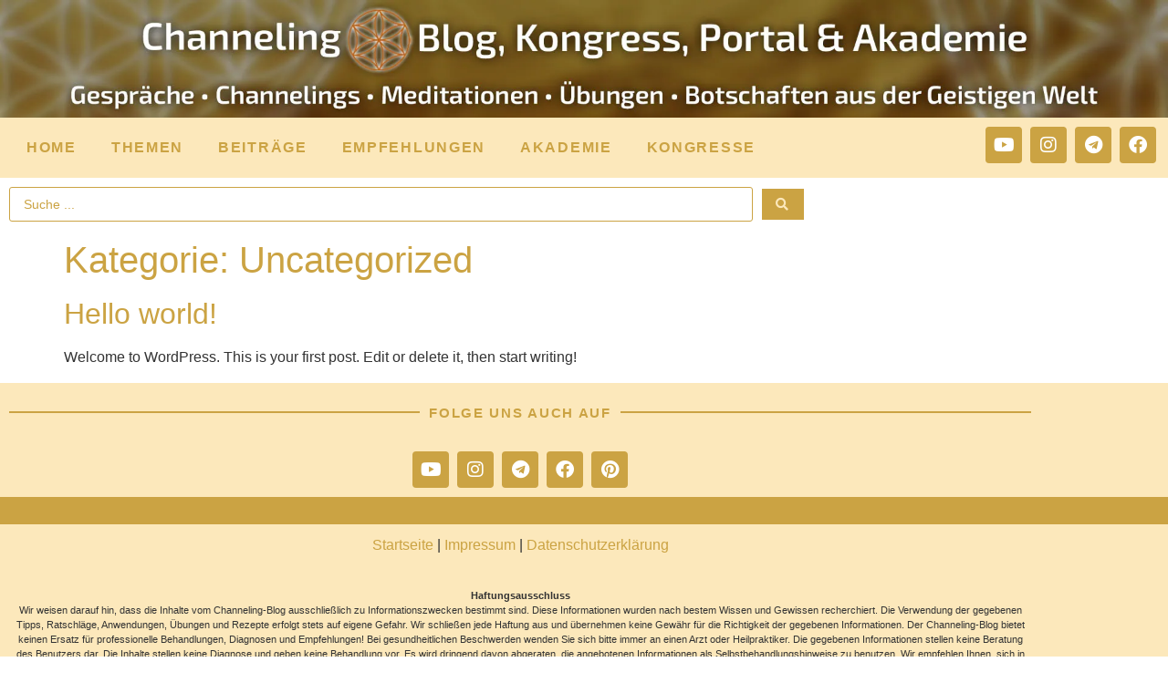

--- FILE ---
content_type: text/css; charset=UTF-8
request_url: https://cdn.fastpixel.io/fp/v_4956/channeling-blog.com%2Fwp-content%2Fuploads%2Felementor%2Fcss%2Fpost-6.css%3Fver%3D1768742891
body_size: 545
content:
.elementor-kit-6{--e-global-color-primary:#6EC1E4;--e-global-color-secondary:#54595F;--e-global-color-text:#7A7A7A;--e-global-color-accent:#61CE70;--e-global-color-b11ac11:#CBA343;--e-global-color-a83e1f2:#E9D39F;--e-global-color-dfb12b2:#FCE8BB;--e-global-color-ff98a31:#FFFFFF;--e-global-color-6e052e0:#1C770B;--e-global-color-6d39907:#C0656C;--e-global-color-1323d3e:#B881D2;--e-global-color-63c9077:#2695A0;--e-global-color-f84667a:#7700C2;--e-global-color-536f98a:#DF76B9;--e-global-color-0ec2028:#0C84A9;--e-global-color-93d1252:#B68F39;--e-global-color-ce668ad:#324F53;--e-global-color-d423ceb:#CB6601;--e-global-color-d832086:#3E464C;--e-global-color-9fde70f:#CB660154;--e-global-color-bff675c:#305963;--e-global-color-72efdae:#0F330D;--e-global-color-fc3b635:#E9D189;--e-global-color-1b4bd0a:#7700C270;--e-global-color-b327a99:#86652F;--e-global-color-3fb9850:#181818;--e-global-typography-primary-font-family:"Roboto";--e-global-typography-primary-font-weight:600;--e-global-typography-secondary-font-family:"Roboto Slab";--e-global-typography-secondary-font-weight:400;--e-global-typography-text-font-family:"Roboto";--e-global-typography-text-font-weight:400;--e-global-typography-accent-font-family:"Roboto";--e-global-typography-accent-font-weight:500;font-family:"Helvetica",Sans-serif;line-height:26px}.elementor-kit-6 button,.elementor-kit-6 input[type="button"],.elementor-kit-6 input[type="submit"],.elementor-kit-6 .elementor-button{background-color:var(--e-global-color-b11ac11);font-family:"Helvetica",Sans-serif;font-weight:700;text-transform:uppercase;letter-spacing:1.7px;border-radius:0 0 0 0}.elementor-kit-6 e-page-transition{background-color:#FFBC7D}.elementor-kit-6 a{color:var(--e-global-color-b11ac11)}.elementor-kit-6 h1{color:var(--e-global-color-b11ac11);font-family:"Georgia",Sans-serif}.elementor-kit-6 h2{color:var(--e-global-color-b11ac11);font-family:"Georgia",Sans-serif}.elementor-kit-6 h3{color:var(--e-global-color-b11ac11);font-family:"Georgia",Sans-serif}.elementor-kit-6 h4{color:var(--e-global-color-b11ac11);font-family:"Georgia",Sans-serif}.elementor-kit-6 h5{color:var(--e-global-color-b11ac11);font-family:"Georgia",Sans-serif}.elementor-kit-6 h6{color:var(--e-global-color-b11ac11);font-family:"Georgia",Sans-serif}.elementor-section.elementor-section-boxed>.elementor-container{max-width:1140px}.e-con{--container-max-width:1140px}.elementor-widget:not(:last-child){margin-block-end:20px}.elementor-element{--widgets-spacing:20px 20px;--widgets-spacing-row:20px;--widgets-spacing-column:20px}{}h1.entry-title{display:var(--page-title-display)}.site-header .site-branding{flex-direction:column;align-items:stretch}.site-header{padding-inline-end:0;padding-inline-start:0}.site-footer .site-branding{flex-direction:column;align-items:stretch}@media(max-width:1024px){.elementor-section.elementor-section-boxed>.elementor-container{max-width:1024px}.e-con{--container-max-width:1024px}}@media(max-width:767px){.elementor-section.elementor-section-boxed>.elementor-container{max-width:767px}.e-con{--container-max-width:767px}}

--- FILE ---
content_type: text/css; charset=UTF-8
request_url: https://cdn.fastpixel.io/fp/v_98db/channeling-blog.com%2Fwp-content%2Fuploads%2Felementor%2Fcss%2Fpost-35.css%3Fver%3D1768742219
body_size: 702
content:
.elementor-35 .elementor-element.elementor-element-8a886c2>.elementor-widget-container{margin:-10px -10px -10px -10px}.elementor-35 .elementor-element.elementor-element-4bce0c9:not(.elementor-motion-effects-element-type-background),.elementor-35 .elementor-element.elementor-element-4bce0c9>.elementor-motion-effects-container>.elementor-motion-effects-layer{background-color:var(--e-global-color-dfb12b2)}.elementor-35 .elementor-element.elementor-element-4bce0c9>.elementor-container{max-width:1300px}.elementor-35 .elementor-element.elementor-element-4bce0c9{transition:background 0.3s,border 0.3s,border-radius 0.3s,box-shadow 0.3s}.elementor-35 .elementor-element.elementor-element-4bce0c9>.elementor-background-overlay{transition:background 0.3s,border-radius 0.3s,opacity 0.3s}.elementor-35 .elementor-element.elementor-element-36286c8 .elementor-menu-toggle{margin:0 auto}.elementor-35 .elementor-element.elementor-element-36286c8 .elementor-nav-menu .elementor-item{font-weight:700;text-transform:uppercase;letter-spacing:1.7px}.elementor-35 .elementor-element.elementor-element-36286c8 .elementor-nav-menu--main .elementor-item{color:var(--e-global-color-b11ac11);fill:var(--e-global-color-b11ac11);padding-left:19px;padding-right:19px}.elementor-35 .elementor-element.elementor-element-36286c8 .elementor-nav-menu--dropdown a,.elementor-35 .elementor-element.elementor-element-36286c8 .elementor-menu-toggle{color:var(--e-global-color-ff98a31);fill:var(--e-global-color-ff98a31)}.elementor-35 .elementor-element.elementor-element-36286c8 .elementor-nav-menu--dropdown{background-color:var(--e-global-color-b11ac11)}.elementor-35 .elementor-element.elementor-element-36286c8 .elementor-nav-menu--dropdown a:hover,.elementor-35 .elementor-element.elementor-element-36286c8 .elementor-nav-menu--dropdown a:focus,.elementor-35 .elementor-element.elementor-element-36286c8 .elementor-nav-menu--dropdown a.elementor-item-active,.elementor-35 .elementor-element.elementor-element-36286c8 .elementor-nav-menu--dropdown a.highlighted,.elementor-35 .elementor-element.elementor-element-36286c8 .elementor-menu-toggle:hover,.elementor-35 .elementor-element.elementor-element-36286c8 .elementor-menu-toggle:focus{color:var(--e-global-color-ff98a31)}.elementor-35 .elementor-element.elementor-element-36286c8 .elementor-nav-menu--dropdown a:hover,.elementor-35 .elementor-element.elementor-element-36286c8 .elementor-nav-menu--dropdown a:focus,.elementor-35 .elementor-element.elementor-element-36286c8 .elementor-nav-menu--dropdown a.elementor-item-active,.elementor-35 .elementor-element.elementor-element-36286c8 .elementor-nav-menu--dropdown a.highlighted{background-color:var(--e-global-color-secondary)}.elementor-35 .elementor-element.elementor-element-9cdd2b5 .elementor-repeater-item-64da82a.elementor-social-icon{background-color:var(--e-global-color-b11ac11)}.elementor-35 .elementor-element.elementor-element-9cdd2b5 .elementor-repeater-item-a5ea74c.elementor-social-icon{background-color:var(--e-global-color-b11ac11)}.elementor-35 .elementor-element.elementor-element-9cdd2b5 .elementor-repeater-item-90d83a0.elementor-social-icon{background-color:var(--e-global-color-b11ac11)}.elementor-35 .elementor-element.elementor-element-9cdd2b5 .elementor-repeater-item-cc9eb03.elementor-social-icon{background-color:var(--e-global-color-b11ac11)}.elementor-35 .elementor-element.elementor-element-9cdd2b5{--grid-template-columns:repeat(0, auto);--icon-size:20px;--grid-column-gap:5px;--grid-row-gap:0px}.elementor-35 .elementor-element.elementor-element-9cdd2b5 .elementor-widget-container{text-align:right}.elementor-35 .elementor-element.elementor-element-b1812b0>.elementor-container{max-width:910px}.elementor-35 .elementor-element.elementor-element-b1812b0{margin-top:0;margin-bottom:0;padding:0 389px 0 0}.elementor-35 .elementor-element.elementor-element-d55ba73 .jet-ajax-search__source-results-item_icon svg{width:24px}.elementor-35 .elementor-element.elementor-element-d55ba73 .jet-ajax-search__source-results-item_icon{font-size:24px}.elementor-35 .elementor-element.elementor-element-d55ba73{width:var(--container-widget-width,103.482%);max-width:103.482%;--container-widget-width:103.482%;--container-widget-flex-grow:0}.elementor-35 .elementor-element.elementor-element-d55ba73 .jet-ajax-search__field{color:var(--e-global-color-b11ac11);border-color:var(--e-global-color-b11ac11)}.elementor-35 .elementor-element.elementor-element-d55ba73 .jet-ajax-search__submit{color:var(--e-global-color-dfb12b2);background-color:var(--e-global-color-b11ac11)}.elementor-35 .elementor-element.elementor-element-d55ba73 .jet-ajax-search__results-area{box-shadow:0 0 10px 0 rgb(0 0 0 / .5)}.elementor-35 .elementor-element.elementor-element-d55ba73 .jet-ajax-search__item-content{color:var(--e-global-color-secondary)}.elementor-35 .elementor-element.elementor-element-d55ba73 .jet-ajax-search__results-count{color:var(--e-global-color-b11ac11)}.elementor-35 .elementor-element.elementor-element-d55ba73 .jet-ajax-search__full-results{color:var(--e-global-color-b11ac11)}.elementor-35 .elementor-element.elementor-element-d55ba73 .jet-ajax-search__number-button{color:var(--e-global-color-b11ac11)}.elementor-35 .elementor-element.elementor-element-d55ba73 .jet-ajax-search__arrow-button svg>*{fill:var(--e-global-color-b11ac11)}.elementor-35 .elementor-element.elementor-element-d55ba73 .jet-ajax-search__arrow-button{border-color:var(--e-global-color-b11ac11)}.elementor-theme-builder-content-area{height:400px}.elementor-location-header:before,.elementor-location-footer:before{content:"";display:table;clear:both}@media(max-width:1024px){.elementor-35 .elementor-element.elementor-element-b1812b0>.elementor-container{max-width:694px}.elementor-35 .elementor-element.elementor-element-b1812b0{padding:0 0 0 0}}@media(min-width:768px){.elementor-35 .elementor-element.elementor-element-9e5a393{width:100%}.elementor-35 .elementor-element.elementor-element-39557ad{width:81%}.elementor-35 .elementor-element.elementor-element-34ea15d{width:18.781%}.elementor-35 .elementor-element.elementor-element-4f4e114{width:100%}}@media(max-width:1024px) and (min-width:768px){.elementor-35 .elementor-element.elementor-element-39557ad{width:64%}.elementor-35 .elementor-element.elementor-element-34ea15d{width:34%}}@media(max-width:767px){.elementor-35 .elementor-element.elementor-element-39557ad{width:30%}.elementor-35 .elementor-element.elementor-element-34ea15d{width:70%}}

--- FILE ---
content_type: text/css; charset=UTF-8
request_url: https://cdn.fastpixel.io/fp/v_39eb/channeling-blog.com%2Fwp-content%2Fuploads%2Felementor%2Fcss%2Fpost-202.css%3Fver%3D1768742219
body_size: 339
content:
.elementor-202 .elementor-element.elementor-element-35d59e7:not(.elementor-motion-effects-element-type-background),.elementor-202 .elementor-element.elementor-element-35d59e7>.elementor-motion-effects-container>.elementor-motion-effects-layer{background-color:var(--e-global-color-dfb12b2)}.elementor-202 .elementor-element.elementor-element-35d59e7{transition:background 0.3s,border 0.3s,border-radius 0.3s,box-shadow 0.3s}.elementor-202 .elementor-element.elementor-element-35d59e7>.elementor-background-overlay{transition:background 0.3s,border-radius 0.3s,opacity 0.3s}.elementor-202 .elementor-element.elementor-element-ee0b481{--divider-border-style:solid;--divider-color:var( --e-global-color-b11ac11 );--divider-border-width:2px}.elementor-202 .elementor-element.elementor-element-ee0b481 .elementor-divider-separator{width:100%;margin:0 auto;margin-center:0}.elementor-202 .elementor-element.elementor-element-ee0b481 .elementor-divider{text-align:center;padding-block-start:15px;padding-block-end:15px}.elementor-202 .elementor-element.elementor-element-ee0b481 .elementor-divider__text{color:var(--e-global-color-b11ac11);font-weight:700;text-transform:uppercase;letter-spacing:1.7px}.elementor-202 .elementor-element.elementor-element-dd5ba95 .elementor-repeater-item-64da82a.elementor-social-icon{background-color:var(--e-global-color-b11ac11)}.elementor-202 .elementor-element.elementor-element-dd5ba95 .elementor-repeater-item-a5ea74c.elementor-social-icon{background-color:var(--e-global-color-b11ac11)}.elementor-202 .elementor-element.elementor-element-dd5ba95 .elementor-repeater-item-90d83a0.elementor-social-icon{background-color:var(--e-global-color-b11ac11)}.elementor-202 .elementor-element.elementor-element-dd5ba95 .elementor-repeater-item-cc9eb03.elementor-social-icon{background-color:var(--e-global-color-b11ac11)}.elementor-202 .elementor-element.elementor-element-dd5ba95 .elementor-repeater-item-fb09716.elementor-social-icon{background-color:var(--e-global-color-b11ac11)}.elementor-202 .elementor-element.elementor-element-dd5ba95{--grid-template-columns:repeat(0, auto);--icon-size:20px;--grid-column-gap:5px;--grid-row-gap:0px}.elementor-202 .elementor-element.elementor-element-dd5ba95 .elementor-widget-container{text-align:center}.elementor-202 .elementor-element.elementor-element-bdb819b:not(.elementor-motion-effects-element-type-background),.elementor-202 .elementor-element.elementor-element-bdb819b>.elementor-motion-effects-container>.elementor-motion-effects-layer{background-color:var(--e-global-color-b11ac11)}.elementor-202 .elementor-element.elementor-element-bdb819b{transition:background 0.3s,border 0.3s,border-radius 0.3s,box-shadow 0.3s}.elementor-202 .elementor-element.elementor-element-bdb819b>.elementor-background-overlay{transition:background 0.3s,border-radius 0.3s,opacity 0.3s}.elementor-202 .elementor-element.elementor-element-6856e30{--spacer-size:10px}.elementor-202 .elementor-element.elementor-element-801bf29:not(.elementor-motion-effects-element-type-background),.elementor-202 .elementor-element.elementor-element-801bf29>.elementor-motion-effects-container>.elementor-motion-effects-layer{background-color:var(--e-global-color-dfb12b2)}.elementor-202 .elementor-element.elementor-element-801bf29{transition:background 0.3s,border 0.3s,border-radius 0.3s,box-shadow 0.3s}.elementor-202 .elementor-element.elementor-element-801bf29>.elementor-background-overlay{transition:background 0.3s,border-radius 0.3s,opacity 0.3s}.elementor-202 .elementor-element.elementor-element-176f8b7{text-align:center}.elementor-202 .elementor-element.elementor-element-0bfb021{text-align:center;font-size:11px;line-height:16px}.elementor-theme-builder-content-area{height:400px}.elementor-location-header:before,.elementor-location-footer:before{content:"";display:table;clear:both}

--- FILE ---
content_type: text/css; charset=UTF-8
request_url: https://cdn.fastpixel.io/fp/v_fba/channeling-blog.com%2Fwp-content%2Fplugins%2Felementor%2Fassets%2Flib%2Ffont-awesome%2Fcss%2Fsolid.min.css%3Fver%3D5.15.3
body_size: 62
content:
/*!
 * Font Awesome Free 5.15.3 by @fontawesome - https://fontawesome.com
 * License - https://fontawesome.com/license/free (Icons: CC BY 4.0, Fonts: SIL OFL 1.1, Code: MIT License)
 */
@font-face{font-family:"Font Awesome 5 Free";font-style:normal;font-weight:900;font-display:block;src:url(https://cdn.fastpixel.io/fp/ret_img,v_fba/channeling-blog.com/wp-content/plugins/elementor/assets/lib/font-awesome/webfonts/fa-solid-900.eot);src:url("https://cdn.fastpixel.io/fp/ret_img,v_fba/channeling-blog.com/wp-content/plugins/elementor/assets/lib/font-awesome/webfonts/fa-solid-900.eot?#iefix") format("embedded-opentype"),url(https://cdn.fastpixel.io/fp/ret_img,v_fba/channeling-blog.com/wp-content/plugins/elementor/assets/lib/font-awesome/webfonts/fa-solid-900.woff2) format("woff2"),url(https://cdn.fastpixel.io/fp/ret_img,v_fba/channeling-blog.com/wp-content/plugins/elementor/assets/lib/font-awesome/webfonts/fa-solid-900.woff) format("woff"),url(https://cdn.fastpixel.io/fp/ret_img,v_fba/channeling-blog.com/wp-content/plugins/elementor/assets/lib/font-awesome/webfonts/fa-solid-900.ttf) format("truetype"),url("https://cdn.fastpixel.io/fp/ret_img,v_fba/channeling-blog.com/wp-content/plugins/elementor/assets/lib/font-awesome/webfonts/fa-solid-900.svg#fontawesome") format("svg")}.fa,.fas{font-family:"Font Awesome 5 Free";font-weight:900}

--- FILE ---
content_type: text/css; charset=UTF-8
request_url: https://cdn.fastpixel.io/fp/v_62d7/channeling-blog.com%2Fwp-content%2Fplugins%2Felementor%2Fassets%2Flib%2Ffont-awesome%2Fcss%2Fbrands.min.css%3Fver%3D5.15.3
body_size: 64
content:
/*!
 * Font Awesome Free 5.15.3 by @fontawesome - https://fontawesome.com
 * License - https://fontawesome.com/license/free (Icons: CC BY 4.0, Fonts: SIL OFL 1.1, Code: MIT License)
 */
@font-face{font-family:"Font Awesome 5 Brands";font-style:normal;font-weight:400;font-display:block;src:url(https://cdn.fastpixel.io/fp/ret_img,v_62d7/channeling-blog.com/wp-content/plugins/elementor/assets/lib/font-awesome/webfonts/fa-brands-400.eot);src:url("https://cdn.fastpixel.io/fp/ret_img,v_62d7/channeling-blog.com/wp-content/plugins/elementor/assets/lib/font-awesome/webfonts/fa-brands-400.eot?#iefix") format("embedded-opentype"),url(https://cdn.fastpixel.io/fp/ret_img,v_62d7/channeling-blog.com/wp-content/plugins/elementor/assets/lib/font-awesome/webfonts/fa-brands-400.woff2) format("woff2"),url(https://cdn.fastpixel.io/fp/ret_img,v_62d7/channeling-blog.com/wp-content/plugins/elementor/assets/lib/font-awesome/webfonts/fa-brands-400.woff) format("woff"),url(https://cdn.fastpixel.io/fp/ret_img,v_62d7/channeling-blog.com/wp-content/plugins/elementor/assets/lib/font-awesome/webfonts/fa-brands-400.ttf) format("truetype"),url("https://cdn.fastpixel.io/fp/ret_img,v_62d7/channeling-blog.com/wp-content/plugins/elementor/assets/lib/font-awesome/webfonts/fa-brands-400.svg#fontawesome") format("svg")}.fab{font-family:"Font Awesome 5 Brands";font-weight:400}